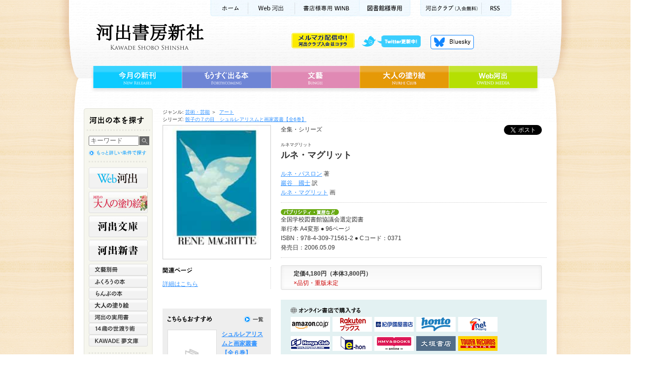

--- FILE ---
content_type: text/html;charset=utf-8
request_url: https://www.kawade.co.jp/np/isbn/9784309715612/
body_size: 34474
content:
<!DOCTYPE html PUBLIC "-//W3C//DTD XHTML 1.0 Transitional//EN" "http://www.w3.org/TR/xhtml1/DTD/xhtml1-transitional.dtd">
<html xmlns="http://www.w3.org/1999/xhtml" xml:lang="ja" lang="ja">
<head>
<!-- Google Tag Manager 最適化広告用 -->
<script>(function(w,d,s,l,i){w[l]=w[l]||[];w[l].push({'gtm.start':
new Date().getTime(),event:'gtm.js'});var f=d.getElementsByTagName(s)[0],
j=d.createElement(s),dl=l!='dataLayer'?'&l='+l:'';j.async=true;j.src=
'https://www.googletagmanager.com/gtm.js?id='+i+dl;f.parentNode.insertBefore(j,f);
})(window,document,'script','dataLayer','GTM-NQGW8KQ');</script>
<!-- End Google Tag Manager -->

<meta http-equiv="Content-Type" content="text/html; charset=utf-8" />
<link rel="canonical" href="https://www.kawade.co.jp/np/isbn/9784309715612/" />
<title>ルネ・マグリット :ルネ・パスロン,巖谷　國士,ルネ・マグリット｜河出書房新社</title>
<meta name="keywords" content="ルネ・マグリット,骰子の7の目 シュルレアリスムと画家叢書【全6巻】,ルネ・パスロン,巖谷國士,全国学校図書館協議会選定図書" />
<meta name="description" content="ルネ・マグリット 変哲のない空間に突如驚異の世界を出現させる山高帽の魔術師。リアルな現実と現実から切離されたイメージ。ダリと人気を二分し、デザインの分野にも大きな影響を与えた現代幻想絵画の巨匠。" />
<meta http-equiv="Content-Style-Type" content="text/css" />
<meta http-equiv="Content-Script-Type" content="text/javascript" />

<!-- facebook -->
<meta property="og:title" content="ルネ・マグリット :ルネ・パスロン,巖谷　國士,ルネ・マグリット｜河出書房新社" />
<meta property="og:type" content="book" />
<meta property="og:url"   content="https://www.kawade.co.jp/np/isbn/9784309715612/" />
<meta property="og:image" content="https://www.kawade.co.jp/img/cover_l/9784309715612.jpg" />
<meta property="og:site_name" content="河出書房新社" />
<meta property="fb:admins"    content="100003216975445" />
<meta property="og:description" content="ルネ・マグリット 変哲のない空間に突如驚異の世界を出現させる山高帽の魔術師。リアルな現実と現実から切離されたイメージ。ダリと人気を二分し、デザインの分野にも大きな影響を与えた現代幻想絵画の巨匠。" />

<!-- twitter -->
<meta name="twitter:card" content="summary_large_image">
<meta name="twitter:site" content="@Kawade_shobo">
<meta name="twitter:creator" content="@Kawade_shobo">
<meta name="twitter:title" content="ルネ・マグリット :ルネ・パスロン,巖谷　國士,ルネ・マグリット｜河出書房新社">
<meta name="twitter:description" content="ルネ・マグリット 変哲のない空間に突如驚異の世界を出現させる山高帽の魔術師。リアルな現実と現実から切離されたイメージ。ダリと人気を二分し、デザインの分野にも大きな影響を与えた現代幻想絵画の巨匠。">
<meta name="twitter:image:src" content="https://www.kawade.co.jp/img/cover_l/9784309715612.jpg">
<meta name="twitter:url" content="https://www.kawade.co.jp/np/isbn/9784309715612/">

<link rel="stylesheet" href="/cmn/import.css" type="text/css" />
<link rel="stylesheet" type="text/css" media="all" href="/cmn/font-st.css" />
<script type="text/javascript" src="/cmn/js/jquery.js"></script>
<script type="text/javascript" src="/cmn/js/scroll.js"></script>
<script type="text/javascript" src="/cmn/js/rollover.js"></script>
<script type="text/javascript" src="/cmn/js/swfobject.js"></script>
<script type="text/javascript" src="/cmn/js/switch_tab.js"></script>
<script type="text/javascript" src="/cmn/fancybox/jquery.mousewheel-3.0.4.pack.js"></script>
<script type="text/javascript" src="/cmn/fancybox/jquery.fancybox-1.3.4.pack.js"></script>
<link rel="stylesheet" type="text/css" href="/cmn/fancybox/jquery.fancybox-1.3.4.css" media="screen" />
<script type="text/javascript">
		$(document).ready(function() {
		
			$("a[rel=example_group]").fancybox({
				'transitionIn'		: 'none',
				'transitionOut'		: 'none',
				'titlePosition' 	: 'over',
				'titleFormat'		: function(title, currentArray, currentIndex, currentOpts) {
					return '<span id="fancybox-title-over">Image ' + (currentIndex + 1) + ' / ' + currentArray.length + (title.length ? ' &nbsp; ' + title : '') + '</span>';
				}
			});

		});
		
function addBasket(s){
 $('#frmBasket :input[name=goods_id]').val(s);
 $('#frmBasket')[0].submit();
}
function doAccCnt(){
 $.ajax({
  url: '/np/ajax_accesscnt.html',
  data: {goods_id: 11017},
  type: "GET"
 });
}
$(window).load(doAccCnt);

function doAffCnt(_point){
 $.ajax({
  url: '/np/ajax_accesscnt.html',
  data: {goods_id: 11017,point: _point},
  type: "GET"
 });
}

</script>

<style type="text/css">
.errmsg{
 color:red;
 font-weight:bold;
}
</style>

</head>

<body id="authorlist">

<!-- Google Tag Manager (noscript) 最適化広告用 -->
<noscript><iframe src="
https://www.googletagmanager.com/ns.html?id=GTM-NQGW8KQ"
height="0" width="0"
style="display:none;visibility:hidden"></iframe></noscript>
<!-- End Google Tag Manager (noscript) -->

<div id="fb-root"></div>
<script>(function(d, s, id) {
  var js, fjs = d.getElementsByTagName(s)[0];
  if (d.getElementById(id)) return;
  js = d.createElement(s); js.id = id;
  js.src = 'https://connect.facebook.net/ja_JP/sdk.js#xfbml=1&version=v2.11';
  fjs.parentNode.insertBefore(js, fjs);
}(document, 'script', 'facebook-jssdk'));</script>
<a name="pagetop" id="pagetop"></a>

<!-- コンテナ -->
<div id="container">

<!-- ヘッダー背景 -->
<div id="wrapperHead">

<!-- ヘッダー -->
<div id="header" class="clearfix">







<!-- Google tag (gtag.js) -->
<script async src="https://www.googletagmanager.com/gtag/js?id=G-78HVTLHMNX"></script>
<script>
  window.dataLayer = window.dataLayer || [];
  function gtag(){dataLayer.push(arguments);}
  gtag('js', new Date());

  gtag('config', 'G-78HVTLHMNX');
</script>

<script type="text/javascript" src="/cmn/js/dropdown.js" ></script>

<p id="kwkr_bnr"><a href="https://www.kawade.co.jp/kawakura/"><img src="/cmn/img/kawakura_bnr_off.gif" width="128" height="31" alt="メルマガ配信中 河出クラブ入会はコチラ" /></a></p>

<!-- サブメニュー -->
<ul class="subMenu">
<li class="sm01"><a href="https://www.kawade.co.jp/">ホーム</a></li>
<li class="sm02"><a href="https://web.kawade.co.jp/" target="_blank">Web河出</a></li>
<!--li class="sm02"><a href="https://www.kawade.co.jp/mobile/index.html" target="_blank">携帯サイト</a></li-->
<!--li class="sm03"><a href="https://www.kawade.co.jp/english.html">ENGLISH</a></li-->
<li class="sm04"><a href="https://www.kawade.co.jp/np/winb/" target="_blank">書店様用WINB</a></li>
<li class="sm07"><a href="https://www.kawade.co.jp/libraryspecial/" target="_blank">図書館様専用</a></li>
<li class="sm05"><a href="https://www.kawade.co.jp/kawakura/">河出クラブ(入会無料)</a></li>
<li class="sm06"><a href="https://www.kawade.co.jp/np/rss/index.rdf">RSS</a></li>
</ul>
<!-- //サブメニュー -->

<!-- ロゴ -->
<p class="logo"><a href="https://www.kawade.co.jp/">河出書房新社</a></p>
<!-- //ロゴ -->

<!-- ヘッダーメニュー -->
<ul class="headerMenu">
<li class="hm01"><a class="nm">twitter更新中</a>
<ul id="pulldown">
<li><a href="https://twitter.com/Kawade_shobo" target="_blank">河出書房新社<!--(@Kawade_shobo)--></a></li>
<li><a href="https://twitter.com/kawade_bunko" target="_blank">河出文庫<!--(@kawade_bunko)--></a></li>
<li><a href="https://twitter.com/kawade_jitsuyou" target="_blank">河出の実用書<!--(@kawade_honyaku)--></a></li>
<li><a href="https://twitter.com/kawade_honyaku" target="_blank">翻訳書<!--(@kawade_honyaku)--></a></li>
<li><a href="https://twitter.com/Kawade_bungei" target="_blank">文藝<!--(@Kawade_bungei)--></a></li>
<li><a href="https://twitter.com/Kawade_books" target="_blank">河出新書・人文書<!--(@Kawade_books)--></a></li>
<li><a href="https://twitter.com/kawade_spin" target="_blank">雑誌 スピン／spin</a></li>
</ul>
</li>
<li class="hm04"><a href="https://bsky.app/profile/kawade.co.jp" target="_blank">Bluesky更新中！</a></li>
<!--<li class="hm02"><a href="https://www.kawade.co.jp/np/cart.html">買い物かご</a></li>
<li class="hm03"><a href="https://www.kawade.co.jp/guide.html">購入ガイド</a></li>-->
</ul>
<!-- //ヘッダーメニュー -->

<!-- グローバルメニュー -->
<ul class="globalMenu">
<li class="gm01"><a href="https://www.kawade.co.jp/np/newbooks.html">今月の新刊</a></li>
<li class="gm02"><a href="https://www.kawade.co.jp/np/comingbooks.html">もうすぐ出る本</a></li>
<li class="gm03"><a href="https://www.kawade.co.jp/np/bungei.html">文藝</a></li>
<li class="gm04"><a href="https://www.otonano-nurie.com/" target="_blank">大人の塗り絵</a></li>
<li class="gm05"><a href="https://web.kawade.co.jp/" target="_blank">Web河出</a></li>
</ul>
<!-- //グローバルメニュー -->
</div>
<!-- //ヘッダー -->

<!-- メイン -->
<div id="main" class="clearfix">

<!-- メインコンテンツ -->
<div class="mainContents clearfix">


<form method="post" name="frmBasket" id="frmBasket" action="/np/cart.html" style="margin:0">
<input type="hidden" name="btnRegist" value="true"/>
<input type="hidden" name="goods_id" value=""/>
</form>



<!--Topic Path-->
<div id="topicPath" class="textS">
<dl>

<dt>ジャンル:&nbsp;</dt>

<dd class="genre"><ol>
<li><a href="/np/search_result.html?lgen_id=8">芸術・芸能</a>&nbsp;＞&nbsp;</li>

<li><a href="/np/search_result.html?mgen_id=35">アート</a></li>

</ol></dd>


<br />

<dt>シリーズ:&nbsp;</dt>
<dd class="genre"><ol>
<li><a href="/np/search_result.html?ser_id=71560">骰子の７の目　シュルレアリスムと画家叢書【全6巻】</a></li>
</ol></dd>


</dl>
</div>
<!--//Topic Path-->


<!--detail-->
<div id="detail">



<!--databox_right-->
<div id="databox_right">


						<!-- ソーシャルボタン  -->
						
							<div class="social_btn"> 
							

							
                
              <div class="fb-share">
                <div class="fb-share-button" data-href="https://www.kawade.co.jp/np/isbn/9784309715612/" data-layout="button_count" data-size="small"><a target="_blank" href="https://www.facebook.com/sharer/sharer.php?u=http%3A%2F%2Fwww.kawade.co.jp%2Fnp%2Fisbn%2F【ISBNコード】%2F&amp;src=sdkpreparse" class="fb-xfbml-parse-ignore">シェア</a></div>
              </div>
                
              <div class="fb-like facebook" data-href="https://www.kawade.co.jp/np/isbn/9784309715612/" data-layout="button_count" data-action="like" data-size="small" data-show-faces="false" data-share="false"></div>
                
              <!--<div class="twitter"><a href="https://twitter.com/intent/tweet" class="twitter-share-button" data-count="horizontal" data-lang="ja">ツイート</a></div>-->
							<div class="twitter"><a href="https://twitter.com/share?ref_src=twsrc%5Etfw" class="twitter-share-button" data-show-count="false">Tweet</a><script async src="https://platform.twitter.com/widgets.js" charset="utf-8"></script></div>
						
							
							</div>
						<!-- //ソーシャルボタン  -->


<div class="bookdata textM">
<!--書籍情報01-->
<p>全集・シリーズ </p>

<p class="textS mg">ルネマグリット</p>
<p></p>
<h2>ルネ・マグリット</h2>
<p></p>


<p class="mg"><a href="/np/search_result.html?writer_id=10515">ルネ・パスロン</a> 著</p>



<p><a href="/np/search_result.html?writer_id=00070">巖谷　國士</a> 訳</p>


<p><a href="/np/search_result.html?writer_id=10514">ルネ・マグリット</a> 画</p>


</div>
<!-- test2020.7.31 -->
<style>
  .bookType{display: flex;position: relative;margin-bottom: 16px;font-size: 13px;}
  .bookType li span{display: block;}
  .bookType li{border: 1px solid #999;margin-right: 10px;padding: 3px 6px;min-width: 160px;border-radius:4px ;}
  .bookType li a{
    position: absolute;
    top:0;
    left: 0;
    right: 0;
    bottom:0;
  }
  .bookType li a[href^=""]{
    font-weight: bold;
  }

</style>
<!--<ul class="bookType">
  <li>
    単行本
    <span>定価1,540円（本体1,400円）</span>
    <a href=""></a>
  </li>
  <li>文庫本
    <span>定価583円（本体530円）</span>
    <a href=""></a>
  </li>-->
  <!-- <li>電子書籍
    <a href="#onlinestore"></a>
  </li> -->
</ul>
<script>
  $(function(){
    $('a[href^="#"]').click(function(){
    let speed = 500;
    let href= $(this).attr("href");
    let target = $(href == "#" || href == "" ? 'html' : href);
    let position = target.offset().top;
    $("html, body").animate({scrollTop:position}, speed, "swing");
    return false;
    });
  });
</script>
<!-- //test2020.7.31 -->

<div class="bookdata textM">
<!--書籍情報02-->
<dl>


<dt class="prize">受賞</dt>
<dd>


全国学校図書館協議会選定図書

</dd>

<!---->
</dl>

<p>単行本 A4変形 ● 96ページ<br />
ISBN：978-4-309-71561-2 ● Cコード：0371<br />
発売日：2006.05.09</p>



</div>

<!--書籍情報03-->
<div id="pricebox">
<div id="pricedata">
<p class="price">定価4,180円（本体3,800円）</p>

<!--<p class="price">定価4,180円（本体3,800円）</p>-->
<p class="zaiko">×品切・重版未定</p></div>

<!--<p class="shopping">
<a href="/np/cart.html" onclick="addBasket(11017);return false;"><img src="/cmn/img/btn_shopping_off.gif" width="220" height="60" alt="買物かごへ入れる" /></a>
</p>-->

<!---->

</div>

<div id="store">
<!--onlineStore-->
<div id="onlinestore" class="clearfix">
<h4 class="store">オンライン書店で購入</h4>


<p><a class="amazon" href="http://www.amazon.co.jp/gp/product/4309715613?ie=UTF8&tag=kawadeshobo-22&linkCode=as2&camp=247&creative=7399&creativeASIN=4309715613" target="_blank" onclick="doAffCnt(81);">amazonアマゾンで購入</a></p>
<p><a class="rakuten" href="http://search.books.rakuten.co.jp/bksearch/nm?sitem=ISBN%3A9784309715612&scid=af_ich_link_urltxt_pc" target="_blank" onclick="doAffCnt(82);">楽天ブックスで購入</a></p>
<p><a class="kinokuniya" href="http://bookweb.kinokuniya.co.jp/guest/cgi-bin/wshosea.cgi?W-ISBN=9784309715612" target="_blank" onclick="doAffCnt(83);">紀伊國屋書店KinokuniyaBookWebで購入</a></p>
<p><a class="honto" href="http://honto.jp/netstore/search_109784309715612.html?srchf=1" target="_blank" onclick="doAffCnt(85);">hontoで購入</a></p>
<p><a class="sevennet" href="https://7net.omni7.jp/detail_isbn/9784309715612" target="_blank" onclick="doAffCnt(84);">セブンネットショッピングで購入</a></p>
<p><a class="honyaclub" href="http://www.honyaclub.com/shop/goods/search.aspx?cat_p=&search=%8C%9F%8D%F5&keyw=9784309715612" target="_blank" onclick="doAffCnt(87);">HonyaClubで購入</a></p>
<p><a class="e-hon" href="http://www.e-hon.ne.jp/bec/SA/Detail?refISBN=9784309715612" target="_blank" onclick="doAffCnt(86);">e-honで購入</a></p>
<p><a class="hmv" href="https://www.hmv.co.jp/search/searchresults.asp?isbn=9784309715612" target="_blank" onclick="doAffCnt(89);">HMV&BOOKSで購入</a></p>
<p><a class="ogaki" href="https://www.books-ogaki.co.jp/kensaku" target="_blank" onclick="doAffCnt(90);">大垣書店</a></p>
<p><a class="tower-records" href="https://tower.jp/search/advanced/item/search?labelName=%e6%b2%b3%e5%87%ba%e6%9b%b8%e6%88%bf%e6%96%b0%e7%a4%be&detailSearchType=item&displayAllTab=off" target="_blank" onclick="doAffCnt(91);">タワーレコード</a></p>





  
<!--デジタルコンテンツ-->
<!-- <div id="digitalContent">
  <h4>デジタルコンテンツを購入する</h4>
  <div class="btn_digitalCnt">
    <a href="https://bpub.jp/●●●" target="_blank"><img src="/cmn/img/bnr_beyondPublishing.png" width="150" alt="デジタルコンテンツを購入する"/></a>
  </div>
</div> -->
<!--//デジタルコンテンツ-->


<!--stock-->
<h4 class="stock">店頭の在庫を確認する</h4>
<ul>
<!--<li><a href="http://www.junkudo.co.jp/detail.jsp?ISBN=9784309715612" target="_blank">丸善＆ジュンク堂書店</a></li>-->
<!--<li><a href="https://www.asahiya.com/book/9784309715612" target="_blank">旭屋書店</a></li>-->
<!--li><a href="http://zaiko.maruzen.co.jp/tenpo_stock/search.asp?s_type=d&d_cate=w&d_isbn=9784309715612" target="_blank">丸善</a></li-->
<li><a href="https://www.books-sanseido.jp/booksearch/BookStockList.action?shopCode=&areaCode=&shoshiKubun=1&isbn=4309715613&ehonstockstate=" target="_blank">三省堂書店・岩波ブックセンター</a></li>
<li><a href="http://www.kinokuniya.co.jp/disp/CKnSfStockSearchStoreEncrypt_001.jsp?CAT=01&GOODS_STK_NO=9784309715612" target="_blank">紀伊國屋書店</a></li>
<li><a href="http://www.tokyo-shoten.or.jp/kumiaimap_utf8.htm?bkey=9784309715612" target="_blank">東京都書店案内</a></li>
<li><a href="https://search.yurindo.bscentral.jp/item?ic=9784309715612" target="_blank">有隣堂</a></li>
<li><a href="https://www.search.kumabook.com/kumazawa/html/products/list?isbncd=9784309715612" target="_blank">くまざわ書店</a></li>
<li><a href="https://www.maruzenjunkudo.co.jp/products/9784309715612" target="_blank">丸善ジュンク堂書店</a></li>
</ul>
<!--//stock-->

</div>
<!--//onlineStore-->




</div>

<!--tab-->
<div class="tab">

<ul class="tabTittle clearfix">
<li class="tt01"><a href="#bookcnt" class="selected">この本の内容</a></li>

</ul>

<ul class="panel clearfix">
<li id="bookcnt" class="clearfix">
<!--この本の内容-->
<p>変哲のない空間に突如驚異の世界を出現させる山高帽の魔術師。リアルな現実と現実から切離されたイメージ。ダリと人気を二分し、デザインの分野にも大きな影響を与えた現代幻想絵画の巨匠。</p>
<p></p>







<!--//この本の内容-->
</li>

<li id="mokuji" class="clearfix">
<!--目次・収録作品-->

<!--//目次・収録作品-->
</li>
</ul>

</div>
<!--//tab-->



<div class="bookcnt">
<h3 class="author">著者</h3>


<h4><a href="/np/search_result.html?writer_id=10515">ルネ・パスロン (パスロン,ルネ)</a></h4>
<p>1920年仏領カサブランカに生まれる。ソルボンヌ大学の美術課程卒業後、1943年イヴ・ヴォヌンファの推薦で哲学修士に、アペルらと「革命的シュルレアリスム」を標榜、アトラン、ハートングらと交流。一方自らも画家として活躍、ベルメールと関係のあるノラ・ミトラミらに認められる。オブジェ作家、詩人として活躍している。フォンテーヌブロー郊外の農家をアトリエとしている。マグリット、ダリ、マッソン、クリムトなどなど、シュルレアリスム関係の著書多数。</p>

<h4><a href="/np/search_result.html?writer_id=00070">巖谷　國士 (イワヤ クニオ)</a></h4>
<p>1942年東京生まれ。東大大学院修了。仏文学者、批評家、エッセイスト。明治学院大学名誉教授。著者に『シュルレアリスムと芸術』他、『澁澤龍彦の時空』など、訳書にブルトン、ドーマル、エルンストなど多数</p>

<h4><a href="/np/search_result.html?writer_id=10514">ルネ・マグリット (マグリット,ルネ)</a></h4>
<p></p>


</div>


<div class="bookcnt">



<h3 class="report">この本の感想をお寄せください</h3>
<p>本書をお読みになったご意見・ご感想などをお気軽にお寄せください。<br />
投稿された内容は、弊社ホームページや新聞・雑誌広告などに掲載させていただくことがございます。<br />
※は必須項目です。恐縮ですが、必ずご記入をお願いいたします。<br />
※こちらにお送り頂いたご質問やご要望などに関しましては、お返事することができません。<br />
あしからず、ご了承ください。お問い合わせは、<a href="http://www.kawade.co.jp/faq.html">こちら</a>へ</p>


<!--<h3 class="report">この本の感想をお寄せください</h3>
<p>本書をお読みになったご意見・ご感想などをお気軽にお寄せください。<br />
投稿された内容は、弊社ホームページや新聞・雑誌広告などに掲載させていただくことがございます。<br />
※は必須項目です。恐縮ですが、必ずご記入をお願いいたします。</p>-->
</div>

<!--この本の感想投稿フォーム-->
<div id="reportbox" class="clearfix">
<form method="post" action="/np/isbn/9784309715612/#reportbox">
<input type="hidden" name="btnConfirm" value="true"/>


<fieldset>
<div id="step01" class="clearfix">
<div class="left">
<label for="name">お名前 (ハンドルネーム）※</label><br />
<input type="text" name="val(handle_name)" size="40" value="" class="txt01">

<label for="mail">メールアドレス（公開されません）</label><br />
<input type="text" name="val(mail)" size="40" value="" class="txt01"><br />

<label for="age">年齢</label>
<input type="text" name="val(age)" size="3" value="" class="txt02">&nbsp;歳<br />

<label for="sex">性別※</label>
<label><input type="radio" name="val(sex)" value="0" class="linenone">
男性</label>
<label><input type="radio" name="val(sex)" value="1" class="linenone">
女性</label>
<label><input type="radio" name="val(sex)" value="2" class="linenone">
その他</label>
<br />

<label for="pref">在住都道府県</label>
            <select name="val(pref)" size="1"><option value="">--------</option>
              <option value="1">北海道</option>
<option value="2">青森県</option>
<option value="3">岩手県</option>
<option value="4">宮城県</option>
<option value="5">秋田県</option>
<option value="6">山形県</option>
<option value="7">福島県</option>
<option value="8">茨城県</option>
<option value="9">栃木県</option>
<option value="10">群馬県</option>
<option value="11">埼玉県</option>
<option value="12">千葉県</option>
<option value="13">東京都</option>
<option value="14">神奈川県</option>
<option value="15">新潟県</option>
<option value="16">富山県</option>
<option value="17">石川県</option>
<option value="18">福井県</option>
<option value="19">山梨県</option>
<option value="20">長野県</option>
<option value="21">岐阜県</option>
<option value="22">静岡県</option>
<option value="23">愛知県</option>
<option value="24">三重県</option>
<option value="25">滋賀県</option>
<option value="26">京都府</option>
<option value="27">大阪府</option>
<option value="28">兵庫県</option>
<option value="29">奈良県</option>
<option value="30">和歌山県</option>
<option value="31">鳥取県</option>
<option value="32">島根県</option>
<option value="33">岡山県</option>
<option value="34">広島県</option>
<option value="35">山口県</option>
<option value="36">徳島県</option>
<option value="37">香川県</option>
<option value="38">愛媛県</option>
<option value="39">高知県</option>
<option value="40">福岡県</option>
<option value="41">佐賀県</option>
<option value="42">長崎県</option>
<option value="43">熊本県</option>
<option value="44">大分県</option>
<option value="45">宮崎県</option>
<option value="46">鹿児島県</option>
<option value="47">沖縄県</option></select>  
</div>

<div class="right">
<label for="note">本文※</label><br />
<textarea name="val(voice)" class="txt03"></textarea>
</div>
</div>

<div id="step02">
<div class="open">
<input type="radio" name="val(publish)" value="1" checked="checked" class="linenone">
<label for="open1">公開可</label>
<input type="radio" name="val(publish)" value="0" class="linenone">
<label for="open2">公開不可</label>
</div>
<input name="" src="/cmn/img/btn_bookreport_off.jpg" 
onmouseover="this.src='/cmn/img/btn_bookreport_on.jpg'" onmouseout="this.src='/cmn/img/btn_bookreport_off.jpg'" type="image" class="send" />
</div>

</fieldset>

</form>
</div>
<!--//この本の感想投稿フォーム-->

</div>
<!--//databox_right-->

<!--databox_left-->
<div id="databox_left">

<p class="bookcover">

<img src="/img/cover_l/9784309715612.jpg" width="218" alt="ルネ・マグリット" title="ルネ・マグリット" /></p>

<!--bookinfo-->
<div id="bookinfo">

<!--litebox-->
<div id="litebox">







</div>
<!--//litebox-->





<h3 class="relpage">関連ページ</h3>




<p><a href="http://www.kawade.co.jp/special/project120/saino7.html">詳細はこちら</a></p>








</div>
<!--//bookinfo-->


<!--relatedbook-->
<div id="relatedbook">
<h3 class="relbook">関連本</h3>
<p class="listall">

<a href="/np/search_result.html?ser_id=71560"><img src="/cmn/img/d_title_relbookall_off.gif" width="40" height="14" alt="関連本一覧" /></a>

</p>



<div class="rellist layout">
<p><a href="/np/isbn/9784309715605/"><img src="/img/cover_s/00000.jpg" width="98" alt="シュルレアリスムと画家叢書【全６巻】" /></a></p>
<div class="reldata">

<span style="font-weight:bold;"><a href="/np/isbn/9784309715605/">シュルレアリスムと画家叢書【全６巻】</a></span>
<p class="textS"><a href="/np/search_result.html?writer_id=03348">瀧口　修造</a> 監修</p>
</div>
</div>

<div class="rellist">
<p><a href="/np/isbn/9784309279046/"><img src="/img/cover_s/9784309279046.jpg" width="98" alt="魔術的芸術" /></a></p>
<div class="reldata">

<span style="font-weight:bold;"><a href="/np/isbn/9784309279046/">魔術的芸術</a></span>
<p class="textS"><a href="/np/search_result.html?writer_id=01688">アンドレ・ブルトン</a> 著&nbsp;<a href="/np/search_result.html?writer_id=00070">巖谷　國士</a> 監修&nbsp;<a href="/np/search_result.html?writer_id=01487">谷川　渥</a> 訳</p>
</div>
</div>

<div class="rellist">
<p><a href="/np/isbn/9784309907499/"><img src="/img/cover_s/9784309907499.jpg" width="98" alt="ピエール・モリニエ画集" /></a></p>
<div class="reldata">

<span style="font-weight:bold;"><a href="/np/isbn/9784309907499/">ピエール・モリニエ画集</a></span>
<p class="textS"><a href="/np/search_result.html?writer_id=00070">巖谷　國士</a> 文</p>
</div>
</div>

<div class="rellist">
<p><a href="/np/isbn/9784309907284/"><img src="/img/cover_s/9784309907284.jpg" width="98" alt="Ｏ嬢の物語　ＩＩ" /></a></p>
<div class="reldata">

<span style="font-weight:bold;"><a href="/np/isbn/9784309907284/">Ｏ嬢の物語　ＩＩ</a></span>
<p class="textS"><a href="/np/search_result.html?writer_id=01896">ポーリーヌ・レアージュ</a> 原作&nbsp;<a href="/np/search_result.html?writer_id=10797">グィド・クレパクス</a> 画&nbsp;<a href="/np/search_result.html?writer_id=00070">巖谷　國士</a> 監訳</p>
</div>
</div>


</div>
<!--//relatedbook-->




</div>
<!--//databox_left-->



</div>
<!-- //detail -->


</div>
<!-- //メインコンテンツ -->

<!-- メインナビ -->
<div class="mainNavi">







<script type="text/javascript">
var doneInit = false;
function chkLnavi(){
 if(doneInit==false){
 	$('#form1 :input[name=keyword]').val("");
 	doneInit = true;
 	$('#form1 :input[name=keyword]').css("color","black");
 }
}
</script>

<p class="naviTitle">河出の本を探す</p>

<!-- ナビボックス -->
<div class="naviBox">
<!-- ナビボックス内部 -->
<div class="naviBoxBody">

<!-- 書籍検索 -->
<div class="booksrch">

<form name="form1" id="form1" method="post" action="https://www.kawade.co.jp/np/search_r.html" class="booksrchForm" onsubmit="chkLnavi();">
<p class="searchfield">
<input name="keyword" id="keyword" type="text" value="キーワード" onfocus="chkLnavi();"/>
</p>
<p class="searchbtn">
<input type="image" value="送信" src="/cmn/img/l_search_btn_off.jpg" alt="検索" />
</p>
</form>
<p class="morelink"><a href="https://www.kawade.co.jp/np/search.html"><img src="/cmn/img/l_searchmore_off.jpg" alt="詳細検索" width="120" height="15" /></a></p>

</div>
<!-- //書籍検索 -->

<!-- ジャンル一覧 -->
<ul class="genreMenu01">
<li class="lm_webkawade"><a href="https://web.kawade.co.jp/" target="_blank">Web河出</a></li>
<li class="lm_otonano"><a href="https://www.otonano-nurie.com/" target="_blank">河出の大人の塗り絵</a></li>
<li class="lm_kawade"><a href="https://www.kawade.co.jp/np/bunko.html">河出文庫</a></li>
<li class="lm_sinsho"><a href="https://www.kawade.co.jp/np/sinsho.html">河出新書</a></li>
</ul>

<ul class="genreMenu02">
<li class="lm12"><a href="https://www.kawade.co.jp/np/geijyutu.html">文藝別冊</a></li>
<li class="lm04"><a href="https://www.kawade.co.jp/np/owl.html">ふくろうの本</a></li>
<li class="lm05"><a href="https://www.kawade.co.jp/np/lamp.html">らんぷの本</a></li>
<li class="lm_otona"><a href="https://www.kawade.co.jp/np/nurie.html" target="_blank">大人の塗り絵</a></li>
<li class="lm03"><a href="https://www.kawade.co.jp/np/jituyou.html">河出の実用書</a></li>

<li class="lm08"><a href="https://www.kawade.co.jp/np/yowatari.html">14歳の世渡り術</a></li>

<li class="lm07"><a href="https://www.kawade.co.jp/np/yume.html">KAWADE 夢文庫</a></li>







</ul>
<ul class="genreMenu03">
<li class="lm_bungo"><a href="https://www.kawade.co.jp/np/bungei.html">文藝</a></li>
</ul>

<ul class="genreList">
<li class="gl01"><a href="https://www.kawade.co.jp/np/serieslist.html"><img src="/cmn/img/l_series_off.jpg" alt="全シリーズ一覧" width="84" height="14" /></a></li>
<li class="gl02"><a href="https://www.kawade.co.jp/np/genrelist.html"><img src="/cmn/img/l_genre_off.jpg" alt="全ジャンル一覧" width="84" height="14" /></a></li>
<li class="gl03"><a href="https://www.kawade.co.jp/np/authorlist.html"><img src="/cmn/img/l_author_off.jpg" alt="著者一覧" width="60" height="14" /></a></li>
</ul>

<!-- //ジャンル一覧 -->

</div>
<!-- //ナビボックス内部 -->
</div>
<!-- //ナビボックス -->

<!-- バナー -->
<ul class="bannerBox">
<li class="l_review"><a href="https://www.kawade.co.jp/np/voice_list.html">本の感想をお寄せください</a></li>
<li class="l_WINB"><a href="https://www.kawade.co.jp/np/winb/" target="_blank">書店様専用WINB　WINBは書店様向けの注文受付・情報提供ページです</a></li>
<li class="l_ONLINE"><a href="https://store.shopping.yahoo.co.jp/kawade-onlineshop/" target="_blank">河出オンラインショップ</a></li>

<li class="l_ya"><a href="http://www.young-adult.net/" target="_blank">13歳からの読書 ヤングアダルト出版会</a></li>

</ul>
<!--<ul class="bannerchi">
<li class="l_chide"><a href="http://epub-tw.com/33751/" target="_blank"><img src="http://epub-tw.com/image/common/chichikakako_banner.jpg" width="135" alt="チチカカコ文庫目録詳細ページ"></a></li>
<li class="l_chitw"><a href="https://twitter.com/chichikakako5" target="_blank"><img src="http://epub-tw.com/image/common/chichikakako_twitter_banner.jpg" width="135" alt="chichikakako5のTwitter"></a></li>
</ul>-->
<!-- //バナー -->
</div>
<!-- メインナビ -->

</div>
<!-- //メイン -->

<!-- フッタ -->
<div id="footer">







<ul class="footSubMenu">
<li class="fs01"><a href="https://www.kawade.co.jp/">ホーム</a></li>
<li class="fs02"><a href="https://www.kawade.co.jp/corporate/">会社情報</a></li>
<li class="fs03"><a href="https://www.kawade.co.jp/saiyo/">採用情報</a></li>
<li class="fs04"><a href="https://www.kawade.co.jp/privacy.html">個人情報保護方針</a></li>

<li class="fs06"><a href="https://www.kawade.co.jp/faq.html">よくある質問</a></li>

<li class="fs08"><a href="https://www.kawade.co.jp/sitemap.html">サイトマップ</a></li>
<li class="pagetop"><a href="#pagetop">ページトップへ</a></li>
</ul>

<div class="footLink">
<ul class="footMenu clearfix">
<li class="fm01"><a href="https://www.kawade.co.jp/np/newbooks.html">今月の新刊</a></li>
<li class="fm02"><a href="https://www.kawade.co.jp/np/comingbooks.html">もうすぐ出る本</a></li>
<li class="fm03"><a href="https://www.kawade.co.jp/np/bungei.html">文藝</a></li>
<li class="fm04"><a href="https://www.otonano-nurie.com/" target="_blank">大人の塗り絵</a></li>
<li class="fm05"><a href="https://web.kawade.co.jp/" target="_blank">Web河出</a></li>
</ul>
<p class="copyright">Kawade Shobo Shinsha　Copyright &copy; 2026 Kawade Shobo Shinsha, Publishers. All rights reserved. </p>
<p class="abj">ABJマーク「11281000」</p>
<p class="abjinfo">「ABJマークは、この電子書店・電子書籍配信サービスが、著作権者からコンテンツ使用許諾を得た正規版配信サービスであることを示す登録商標（登録番号第6091713号）です。</p>
</div>

<script type="text/javascript">

  var _gaq = _gaq || [];
  _gaq.push(['_setAccount', 'UA-23547887-2']);
  _gaq.push(['_setDomainName', 'kawade.co.jp']);
  _gaq.push(['_trackPageview']);

  (function() {
    var ga = document.createElement('script'); ga.type = 'text/javascript'; ga.async = true;
    ga.src = ('https:' == document.location.protocol ? 'https://ssl' : 'http://www') + '.google-analytics.com/ga.js';
    var s = document.getElementsByTagName('script')[0]; s.parentNode.insertBefore(ga, s);
  })();

</script>
</div>
<!-- //フッタ -->

</div>
<!-- //ヘッダー背景 -->

</div>
<!-- //コンテナ -->


<script type="text/javascript" src="https://b.st-hatena.com/js/bookmark_button.js" charset="utf-8" async="async"></script>





</body>
</html>


--- FILE ---
content_type: text/css
request_url: https://www.kawade.co.jp/cmn/layout.css
body_size: 1981
content:
@charset "utf-8";

/*
===== CONTENTS =========================================

 // Site Outline //

	Site Name:  河出書房新社
	URL:  http://www.kawade.co.jp/


 // Font-size Adjustment //

	71% = 10px
	86% = 12px
	100% = 14px
	114% = 16px
	129% = 18px


 // CSS Index //

	1: Container
	2: Header
		:subMenu
		:headerMenu
		:globalMenu
	3: Main
		:Excluding TOP
	4: Footer
		:footMenu
		:footLink


=======================================================
*/


/*------------------------------
 // 1: Container
------------------------------ */

#container {
	width: 1040px;
	margin: 0 auto;
	background: url(img/main_bg.png) repeat-y 0 0;
}

#wrapperHead {
	background: url(img/h_bg.jpg) no-repeat 0 0;
}

#wrapperRec {
	background: url(img/rec_bg.jpg) no-repeat center 1030px;
}

#wrapperNew {

}

/* ------------------------------
 // 2: Header
------------------------------ */

#header {
	width: 940px;
	margin: 0 auto;
	margin-bottom: 20px;
	position:relative;
}

/* かわくらバナー
--------------------*/
p#kwkr_bnr{
	position:absolute;
	top:67px;left:422px;}

p#kwkr_bnr a img {
    border-style:none;
}
	

/* subMenu
--------------------*/

#header .subMenu {
	margin-left: 257px;
}

#header .subMenu li{
	float: left;
}

#header .subMenu li a{
	display: block;
	outline:none;
	height: 33px;
	text-indent: -9999px;
}

#header li.sm01 {
	width: 76px;
	background: url(img/h_sm01_off.jpg) no-repeat;
}

#header li.sm01 a:hover {
	width: 76px;
	background: url(img/h_sm01_on.jpg) no-repeat;
}

#header li.sm02 {
	width: 96px;
	background: url(img/h_sm02_off.jpg) no-repeat;
}

#header li.sm02 a:hover {
	width: 96px;
	background: url(img/h_sm02_on.jpg) no-repeat;
}

#header li.sm03 {
	width: 72px;
	background: url(img/h_sm03_off.jpg) no-repeat;
}

#header li.sm03 a:hover {
	width: 72px;
	background: url(img/h_sm03_on.jpg) no-repeat;
}

#header li.sm04 {
	width: 131px;
	background: url(img/h_sm04_off.jpg) no-repeat;
}

#header li.sm04 a:hover {
	width: 131px;
	background: url(img/h_sm04_on.jpg) no-repeat;
}

#header li.sm07 {
	width: 103px;
	background: url(img/h_sm07_off.jpg) no-repeat;
	margin-right: 20px;
}

#header li.sm07 a:hover {
	width: 103px;
	background: url(img/h_sm07_on.jpg) no-repeat;
	margin-right: 20px;
}

#header li.sm05 {
	width: 125px;
	background: url(img/h_sm05_off.jpg) no-repeat;
}

#header li.sm05 a:hover {
	width: 125px;
	background: url(img/h_sm05_on.jpg) no-repeat;
}

#header li.sm06 {
	width: 60px;
	background: url(img/h_sm06_off.jpg) no-repeat;
}

#header li.sm06 a:hover {
	width: 60px;
	background: url(img/h_sm06_on.jpg) no-repeat;
}

/* logo
--------------------*/

#header .logo a {
	clear: both;
	float: left;
	outline:none;
	margin-top: 7px;
	margin-left: 14px;
	display: block;
	width: 235px;
	height: 70px;
	background: url(img/h_logo.jpg) no-repeat;
	text-indent: -9999px;
}

/* headerMenu
--------------------*/

#header .headerMenu {
	float: right;
	margin-top: 36px;
	width: 376px;
}

#header .headerMenu li{
	float: left;
}

#header .headerMenu li a{
	display: block;
	outline:none;
	height: 32px;
	text-indent: -9999px;
}

#header .headerMenu li.hm01{
	width: 135px;
	background: url(img/h_twitter_off.jpg) no-repeat;
}

#header .headerMenu li.hm01 a:hover{
	width: 155px;
	background: url(img/h_twitter_on.jpg) no-repeat;
}

/* 2012/6/4 追加 */
/* 子メニュー */
#header .headerMenu li.hm01 ul {
	position: absolute;
	visibility: hidden;
	width: 155px;
	z-index: 100;
}

#header .headerMenu li.hm01 ul a{
	width: 155px;
	height: 15px;
	padding: 0px 5px 6px 0px;
	background: url(img/twitter_bg.jpg) no-repeat;
/*	color: #3399cc;*/
	color: #FFFFFF;
	font-size: 85%;
/*	font-weight: bold;*/
}

/* li:hoverで表示 */
#header .headerMenu li.hm01:hover ul{
	visibility: visible;
}

#header .headerMenu li.hm01:hover ul a{
	background: url(img/twitter_bg.jpg) no-repeat;
	text-indent: 10px;
}

#header .headerMenu li.hm01 ul li:hover a:hover{
	background: url(img/twitter_bg.jpg) no-repeat;
}

/* 2012/6/4 追加 */

#header .headerMenu li.hm02{
	width: 123px;
	background: url(img/h_cart_off.jpg) no-repeat;
}

#header .headerMenu li.hm02 a:hover{
	width: 123px;
	background: url(img/h_cart_on.jpg) no-repeat;
}

#header .headerMenu li.hm03{
	width: 98px;
	background: url(img/h_guide_off.jpg) no-repeat;
}

#header .headerMenu li.hm03 a:hover{
	width: 98px;
	background: url(img/h_guide_on.jpg) no-repeat;
}
#header .headerMenu li.hm04{
	width: 98px;
	background: url(img/bluesky.png) no-repeat;
}

#header .headerMenu li.hm04 a:hover{
	opacity: 0.7;
}

/* globalMenu
--------------------*/
#header .globalMenu {
	margin-left: 14px;
	height: 60px;
	clear: both;
}

#header .globalMenu li {
	margin-top: 17px;
	float: left;
}

#header .globalMenu li a{
	display: block;
	outline:none;
	height: 60px;
	text-indent: -9999px;
}

#header .globalMenu li.gm01 {
	width: 185px;
	background: url(img/h_mm01_off.jpg) no-repeat;
}

#header .globalMenu li.gm01 a:hover {
	width: 185px;
	background: url(img/h_mm01_on.jpg) no-repeat;
}

#header .globalMenu li.gm02 {
	width: 181px;
	background: url(img/h_mm02_off.jpg) no-repeat;
}

#header .globalMenu li.gm02 a:hover {
	width: 181px;
	background: url(img/h_mm02_on.jpg) no-repeat;
}

#header .globalMenu li.gm03 {
	width: 180px;
	background: url(img/h_mm03_off.jpg) no-repeat;
}

#header .globalMenu li.gm03 a:hover {
	width: 180px;
	background: url(img/h_mm03_on.jpg) no-repeat;
}

#header .globalMenu li.gm03 {
	width: 180px;
	background: url(img/h_mm03_off.jpg) no-repeat;
}

#header .globalMenu li.gm03 a:hover {
	width: 180px;
	background: url(img/h_mm03_on.jpg) no-repeat;
}

#header .globalMenu li.gm04 {
	width: 181px;
	background: url(img/h_mm04_off.jpg) no-repeat;
}

#header .globalMenu li.gm04 a:hover {
	width: 181px;
	background: url(img/h_mm04_on.jpg) no-repeat;
}

#header .globalMenu li.gm05 {
	width: 185px;
	background: url(img/h_mm05_off.jpg) no-repeat;
}

#header .globalMenu li.gm05 a:hover {
	width: 185px;
	background: url(img/h_mm05_on.jpg) no-repeat;
}

/* ------------------------------
 // 3: Main
------------------------------ */
#main {
	width: 940px;
	margin: 33px auto 0 auto;
	clear: both;
}

/* Excluding TOP
--------------------*/

#main .mainNavi {
	width: 140px;
	float: left;
}

#main .mainContents {
	width: 780px;
	float: right;
}

/* ------------------------------
 // 4: Footer
------------------------------ */

#footer {
	clear: both;
	margin-top: 30px;
}

/* footSubMenu
--------------------*/
#footer .footSubMenu {
	width: 940px;
	height: 30px;
	margin: 0 auto;
}

#footer .footSubMenu li {
	float: left;
}

#footer .footSubMenu li a{
	display: block;
	outline:none;
	height: 30px;
	text-indent: -9999px;
}

#footer .footSubMenu li.fs01 {
	width: 72px;
	background: url(img/f_sm01_off.jpg) no-repeat center center;
}

#footer .footSubMenu li.fs01 a:hover {
	width: 72px;
	background: url(img/f_sm01_on.jpg) no-repeat center center;
}

#footer .footSubMenu li.fs02 {
	width: 84px;
	background: url(img/f_sm02_off.jpg) no-repeat center center;
}

#footer .footSubMenu li.fs02 a:hover {
	width: 84px;
	background: url(img/f_sm02_on.jpg) no-repeat center center;
}

#footer .footSubMenu li.fs03 {
	width: 84px;
	background: url(img/f_sm03_off.jpg) no-repeat center center;
}

#footer .footSubMenu li.fs03 a:hover {
	width: 84px;
	background: url(img/f_sm03_on.jpg) no-repeat center center;
}

#footer .footSubMenu li.fs04 {
	width: 132px;
	background: url(img/f_sm04_off.jpg) no-repeat center center;
}

#footer .footSubMenu li.fs04 a:hover {
	width: 132px;
	background: url(img/f_sm04_on.jpg) no-repeat center center;
}

#footer .footSubMenu li.fs05 {
	width: 84px;
	background: url(img/f_sm05_off.jpg) no-repeat center center;
}

#footer .footSubMenu li.fs05 a:hover {
	width: 84px;
	background: url(img/f_sm05_on.jpg) no-repeat center center;
}

#footer .footSubMenu li.fs06 {
	width: 108px;
	background: url(img/f_sm06_off.jpg) no-repeat center center;
}

#footer .footSubMenu li.fs06 a:hover {
	width: 108px;
	background: url(img/f_sm06_on.jpg) no-repeat center center;
}

#footer .footSubMenu li.fs07 {
	width: 108px;
	background: url(img/f_sm07_off.jpg) no-repeat center center;
}

#footer .footSubMenu li.fs07 a:hover {
	width: 108px;
	background: url(img/f_sm07_on.jpg) no-repeat center center;
}

#footer .footSubMenu li.fs08 {
	width: 110px;
	background: url(img/f_sm08_off.jpg) no-repeat center center;
}

#footer .footSubMenu li.fs08 a:hover {
	width: 110px;
	background: url(img/f_sm08_on.jpg) no-repeat center center;
}

#footer .footSubMenu li.pagetop {
/*	width: 157px;*/
	width: 350px;
	background: url(img/f_pagetop_off.jpg) no-repeat right center;
}

#footer .footSubMenu li.pagetop a {
	margin-left: 17px;
	outline:none;
}

#footer .footSubMenu li.pagetop a:hover {
/*	width: 140px;*/
	width: 333px;
	background: url(img/f_pagetop_on.jpg) no-repeat right center;
}

/* footLink
--------------------*/

#footer .footLink {
	background: url(img/f_bg.png) no-repeat left bottom;
	padding-top: 21px;
	height: 118px;
}

#footer .footMenu {
	width: 940px;
	margin: 0 auto;
	border-right: solid #CCC 1px;
}

#footer .footMenu li {
	border-left: solid #CCC 1px;
	float: left;
}

#footer .footMenu li a{
	display: block;
	outline:none;
	height: 30px;
	text-indent: -9999px;
}

#footer .footMenu li.fm01 {
	width: 187px;
	background: url(img/f_mm01_off.jpg) no-repeat center center;
}

#footer .footMenu li.fm01 a:hover {
	width: 187px;
	background: url(img/f_mm01_on.jpg) no-repeat center center;
}

#footer .footMenu li.fm02 {
	width: 187px;
	background: url(img/f_mm02_off.jpg) no-repeat center center;
}

#footer .footMenu li.fm02 a:hover {
	width: 187px;
	background: url(img/f_mm02_on.jpg) no-repeat center center;
}

#footer .footMenu li.fm03 {
	width: 187px;
	background: url(img/f_mm03_off.jpg) no-repeat center center;
}

#footer .footMenu li.fm03 a:hover {
	width: 187px;
	background: url(img/f_mm03_on.jpg) no-repeat center center;
}

#footer .footMenu li.fm04 {
	width: 187px;
	background: url(img/f_mm04_off.jpg) no-repeat center center;
}

#footer .footMenu li.fm04 a:hover {
	width: 187px;
	background: url(img/f_mm04_on.jpg) no-repeat center center;
}

#footer .footMenu li.fm05 {
	width: 187px;
	background: url(img/f_mm05_off.jpg) no-repeat center center;
}

#footer .footMenu li.fm05 a:hover {
	width: 187px;
	background: url(img/f_mm05_on.jpg) no-repeat center center;
}

#footer .copyright {
	clear: both;
	width: 940px;
	height: 69px;
	margin: 0 auto;
	background: url(img/f_copy.jpg) no-repeat left bottom;
	text-indent: -9999px;
}

#footer .abj {
	clear: both;
	width: 91px;
	height: 75px;
	margin-top: -50px;
        margin-left: 600px;
	background: url(img/abj_1128_1000.png) no-repeat left bottom;
	text-indent: -9999px;
}
#footer .abjinfo {
        margin-top: -65px;
        margin-left: 700px;
        font-size: 68%;
        color: #FFF;
        width: 252px;
}

--- FILE ---
content_type: text/css
request_url: https://www.kawade.co.jp/cmn/detail.css
body_size: 3100
content:
@charset "utf-8";

/*
===== CONTENTS =========================================

 // Site Outline //

	Site Name:  河出書房新社
	URL:  http://www.kawade.co.jp/


 // Font-size Adjustment //

	71% = 10px
	86% = 12px
	100% = 14px
	114% = 16px
	129% = 18px


 // CSS Index //
 
 detail.html
 series.html


=======================================================
*/




/*------------------------------
 // detail.html
    1: topicPath
------------------------------ */


	
#topicPath dl dt,
#topicPath dl dd.genre,#topicPath dl dd{
	float:left;}

#topicPath ol li{
	list-style:none outside;
	display:inline;}
#topicPath dl{overflow: hidden;margin-bottom: 4px;}
	

/*------------------------------
 // 2: base
------------------------------ */

#detail{width:780px;}

#detail #title{
	background: url(img/dot_gray.gif) top left repeat-x;
	border-bottom:1px dotted #CCC;
	padding:15px 0 12px 0;
	margin:10px 0;
clear: both}

#detail #title h1{
	color:#68aa11;
	font-size:114%;
	line-height:1.4;
	}

.layout{clear:both;}

.social_btn {
margin: 0px 0px 0px 0px;
padding: 0px;
}

.social_btn .hatena {
float: right;
margin: 0px 0px 10px 0px;
padding: 0px;
display: inline;
}

.social_btn .mixi {
float: right;
margin: 0px 0px 10px 10px;
padding: 0px;
display: inline;
}

.social_btn .facebook {
float: right;
margin: 0px 0px 10px 10px;
padding: 0px;
display: inline;
}

.social_btn .twitter {
float: right;
margin: 0px 0px 10px 10px;
padding: 0px;
display: inline;
}

.fb-share{
  float: right;
  padding-left: 10px;
}

.social_btn .google {
float: right;
margin: 0px 0px 10px 0px;
padding: 0px;
display: inline;
}

/*------------------------------
 // 3: databox_right
------------------------------ */

#databox_right{
	width:540px;
	float:right;}

.bookdata{
	border-bottom:1px dotted #CCC;
	margin-bottom:10px;
	padding-bottom:10px;}

.bookdata p.mg{
	margin-top:15px;}

.bookdata #correction{
	margin-top:15px;}

.bookdata dl dt.publication,
.bookdata dl dt.review1{
	width:60px;
	height:15px;
	text-indent:-9999px;
	padding-left:10px;
	float:left;}

.bookdata dl dt.prize{
	width:118px;
	height:15px;
	text-indent:-9999px;
	padding-left:10px;}
	
.bookdata dl dt.publication{background:url(img/mark_publication.gif) 0 3px no-repeat;}

.bookdata dl dt.prize{background:url(img/mark_prize.gif) 0 3px no-repeat;}

.bookdata dl dt.review1{background:url(img/mark_review.gif) 0 3px no-repeat;}

/*価格・在庫・買物カゴに入れる*/
#databox_right #pricebox{
	width:540px;
	height:60px;
	background:url(img/bg_price.jpg) 0 0 no-repeat;
	font-size:86%;
	}

#pricebox #pricedata{
	float:left;
	margin:13px 0 0 26px;}

#pricedata p.zaiko{
	color:#C00;}

#pricedata p.price{font-weight:bold;}

#pricebox p.shopping{float:right;}

#pricebox p.shoppingpre{
	float:right;
	height: 60px;
	line-height: 60px;
	text-align: center;
	margin-right: 20px;
	color:#CC0000;}


/*オンライン書店で購入する*/

#onlinestore{
	background-color:#e3f1f2;
	padding:15px 20px 14px;
	font-size:86%;
	margin:15px 0;}

#onlinestore h4, #digitalcnt h4{
	width:161px;
	height:13px;
	font-size: 0}
#onlinestore h4.store{background:url(img/online_store.gif) 0 0 no-repeat;clear:both;}
#onlinestore h4.stock{background:url(img/online_stock.gif) 0 0 no-repeat;clear:both;margin-top:90px}

#onlinestore p, #digitalcnt p{text-indent:-9999px;}

#onlinestore p a, #digitalcnt p a{
	display:block;
	width:80px;
	height:30px;
	float:left;
	margin:7px 5px 2px 0;}

#onlinestore p a.amazon {background:url(img/store_amazon_off.gif) 0 0 no-repeat;}
#onlinestore p a.rakuten {background:url(img/store_rakuten_off.gif) 0 0 no-repeat;}
#onlinestore p a.kinokuniya {background:url(img/store_kinokuniya_off.gif) 0 0 no-repeat;}
#onlinestore p a.sevennet {background:url(img/store_7net_off.gif) 0 0 no-repeat;}
#onlinestore p a.honto {background:url(img/store_honto_off.gif) 0 0 no-repeat;}
#onlinestore p a.e-hon {background:url(img/store_e-hon_off.gif) 0 0 no-repeat;}
#onlinestore p a.hmv {background:url(img/store_hmv_off.gif) 0 0 no-repeat;}
#onlinestore p a.ogaki {background:url(img/store_ogaki_off.gif) 0 0 no-repeat;}
#onlinestore p a.kumazawa {background:url(img/store_kumazawa_off.gif) 0 0 no-repeat;}
#onlinestore p a.honyaclub {background:url(img/store_honyaclub_off.gif) 0 0 no-repeat;}
#onlinestore p a.tower-records {background:url(img/store_tower-records_off.gif) 0 0 no-repeat;}

#onlinestore p a.amazon:hover {background:url(img/store_amazon_on.gif) 0 0 no-repeat;}
#onlinestore p a.rakuten:hover {background:url(img/store_rakuten_on.gif) 0 0 no-repeat;}
#onlinestore p a.kinokuniya:hover {background:url(img/store_kinokuniya_on.gif) 0 0 no-repeat;}
#onlinestore p a.sevennet:hover {background:url(img/store_7net_on.gif) 0 0 no-repeat;}
#onlinestore p a.honto:hover {background:url(img/store_honto_on.gif) 0 0 no-repeat;}
#onlinestore p a.e-hon:hover {background:url(img/store_e-hon_on.gif) 0 0 no-repeat;}
#onlinestore p a.honyaclub:hover {background:url(img/store_honyaclub_on.gif) 0 0 no-repeat;}
#onlinestore p a.hmv:hover {background:url(img/store_hmv_on.gif) 0 0 no-repeat;}
#onlinestore p a.ogaki:hover {background:url(img/store_ogaki_on.gif) 0 0 no-repeat;}
#onlinestore p a.kumazawa:hover {background:url(img/store_kumazawa_on.gif) 0 0 no-repeat;}
#onlinestore p a.tower-records:hover {background:url(img/store_tower-records_on.gif) 0 0 no-repeat;}
	
#onlinestore ul{margin-top:5px;}

#onlinestore ul li{
	display:inline;
	white-space: nowrap;
	margin-right:5px;}

/*デジタルコンテンツを購入する*/ 

#digitalcnt{
	background-color:#f7ebd4;
	padding:15px 20px 14px;
	font-size:86%;}

#digitalcnt h4.digital{background:url(img/online_digital.gif) 0 0 no-repeat;}

#digitalcnt p a.spacetowm {background:url(img/store_spacetown_off.gif) 0 0 no-repeat;}
#digitalcnt p a.pdabook {background:url(img/store_padbook_off.gif) 0 0 no-repeat;}
#digitalcnt p a.rakutenicb {background:url(img/store_rakuten_off.gif) 0 0 no-repeat;}
#digitalcnt p a.papyless {background:url(img/store_papyless_off.gif) 0 0 no-repeat;}
#digitalcnt p a.spacetowm:hover {background:url(img/store_spacetown_on.gif) 0 0 no-repeat;}
#digitalcnt p a.pdabook:hover {background:url(img/store_padbook_on.gif) 0 0 no-repeat;}
#digitalcnt p a.rakutenicb:hover {background:url(img/store_rakuten_on.gif) 0 0 no-repeat;}
#digitalcnt p a.papyless:hover {background:url(img/store_papyless_on.gif) 0 0 no-repeat;}

/*デジタルコンテンツを購入する Beyond Piblishing 2020.7*/
#digitalContent{margin-bottom: 16px;clear:both;padding-top: 10px;}
#digitalContent h4{width:160px;height:16px;font-size: 0;background:url(img/online_digitalCnt.gif) 0 0 no-repeat;}
div.btn_digitalCnt{margin-top: 7px;width: 150px;background-color: #1dd3fc;position: relative;}
div.btn_digitalCnt:hover{cursor: pointer;}
/*div.btn_digitalCnt:hover::after{
  content: '';
  position: absolute;
  top: 0;
  right: 0;
  bottom: 0;
  left: 0;
  background-color: #1dd3fc;
  opacity: 0.4;
  display:block}*/
div.btn_digitalCnt img:hover{opacity: 0.6;}

#databox_right .bookcnt{
	border-top:1px dotted #CCC;
	padding-top:15px;
	font-size:86%;}
#databox_right .tab iframe{width:100%;max-width:540px;}	
#databox_right .bookcnt h3.author,
#databox_right .bookcnt h3.voice,
#databox_right .bookcnt h3.report{
	width:166px;
	height:18px;
	text-indent:-9999px;
	padding-bottom:7px;}
#databox_right .bookcnt h3.author{background:url(img/d_title_author.gif) 0 0 no-repeat;}
#databox_right .bookcnt h3.voice{background:url(img/d_title_voice.gif) 0 0 no-repeat;
float:left}
#databox_right .bookcnt h3.report{background:url(img/d_title_report.gif) 0 0 no-repeat;}

#databox_right .bookcnt p.voiceall a{
	display:block;
	background:url(img/d_title_voiceall_off.gif) 0 0 no-repeat;
	width:178px;
	height:14px;
	float:right;
	text-indent:-9999px;}

#databox_right .bookcnt p.voiceall a:hover{
	background:url(img/d_title_voiceall_on.gif) 0 0 no-repeat;}

#databox_right .bookcnt p{
	margin-bottom:20px;}
	

/*------------------------------
 // 4: databox_right switch_tab
------------------------------ */

#databox_right .tab {
	padding-top: 20px;
	font-size:86%;
}

#databox_right .tabTittle li {
	float:left;
}

#databox_right ul.tabTittle {
	border-bottom:1px dotted #CCC;
	margin-bottom:10px;
}


#databox_right .tabTittle li a{
	height:33px;
	margin-left: 10px;
}

#databox_right .tab h4.bunko,
#databox_right .tab h4.comment{
	width:96px;
	height:17px;
	text-indent:-9999px;}

#databox_right .tab h4.bunko{background:url(img/d_title_bunko.gif) 0 0 no-repeat; }
#databox_right .tab h4.comment{background:url(img/d_title_comment.gif) 0 0 no-repeat; }

/* この本の内容
--------------------*/

#databox_right .tt01 a{
	outline:none;
	background:url(img/m_t_bookcontent_on.jpg) no-repeat top left;
	display:block;
	width: 121px;
	text-indent: -9999px;
}

#databox_right .tt01 a:hover {
	background:url(img/m_t_bookcontent_off.jpg) no-repeat top left;
}

#databox_right .tt01 a.selected{background:url(img/m_t_bookcontent_off.jpg) no-repeat top left;}

ul li#bookcnt p{margin-bottom:25px;}


/* 目次・収録作品
--------------------*/

#databox_right .tt02 a{
	outline:none;
	background:url(img/m_t_mokuji_on.jpg) no-repeat top left;
	display:block;
	width: 129px;
	text-indent: -9999px;
}

#databox_right .tt02 a:hover {
	background:url(img/m_t_mokuji_off.jpg) no-repeat top left;
}

#databox_right .tt02 a.selected{
	background:url(img/m_t_mokuji_off.jpg) no-repeat top left;
}

ul li#mokuji h5{
	font-weight:normal;
	font-size:100%;}
ul li#mokuji p{margin-bottom:10px;}


/*------------------------------
 // 5: 感想投稿フォーム
------------------------------ */

#reportbox{
	background-color:#eeeeee;
	font-size:86%;
	line-height:1.2;}

#reportbox #step01{
	padding:20px;}

#reportbox #step02{
	clear:both;
	padding:10px 0 ;
	border-top:1px dotted #FFF;}


#reportbox fieldset {
	border:none;
	margin:0;
	padding:0;
}

#reportbox input,
#reportbox textarea{
	border-top:1px solid #aaadb2;
	border-left:1px solid #dcdfe6;
	border-right:1px solid #dcdfe6;
	border-bottom:1px solid #e2e9ef;
	margin-bottom:10px;
	}

#reportbox .left{
	width:210px;
	float:left;}

#reportbox .right{
	float:right;}
	
#reportbox .open{
	margin-left:20px;
	float:left;}


#reportbox input.txt01{width:200px;}
#reportbox input.txt02{width:60px;}
#reportbox textarea.txt03{width:270px;
height:150px;
font-size:100%;}

#reportbox input.send{
	border:none;
	margin-left:140px;
	}

#reportbox .linenone{
	border:none;}

	

/*------------------------------
 // 6: databox_left
------------------------------ */

#databox_left{width:220px;
font-size:86%;
float:left;}

#databox_left p.bookcover{
	border:1px solid #CCC;}

#databox_left #bookinfo{
	border-right:1px dotted #CCC;
	padding-right:17px;
	margin:16px 0 40px 0;}
	

/* litebox サブイメージ画像
--------------------*/
#litebox img{
	border:1px solid #CCC;
	margin-right:-4px;}
	


/* 立ち読み
--------------------*/

#bookinfo p{
	margin-top:10px;}

#bookinfo p.read a{
	display:block;
	width:200px;
	height:34px;
	background:url(img/btn_tatiyomi01_off.jpg) 0 0 no-repeat;
	text-indent:-9999px;
	margin:10px 0;}
#bookinfo p.read a:hover{
	background:url(img/btn_tatiyomi01_on.jpg) 0 0 no-repeat;}
	
#bookinfo p.read_bunko a{
	display:block;
	width:200px;
	height:24px;
	background:url(img/btn_tatiyomi02_off.jpg) 0 0 no-repeat;
	text-indent:-9999px;}
#bookinfo p.read_bunko a:hover{
	background:url(img/btn_tatiyomi02_on.jpg) 0 0 no-repeat;}
	
	
#bookinfo h3.relpage,
#bookinfo h3.pub,
#bookinfo h3.review{
	width:135px;
	height:15px;
	text-indent:-9999px;
	margin-top:15px;}

#bookinfo h3.relpage{background:url(img/d_title_relpage.gif) 0 0 no-repeat;
margin-bottom:5px;}
#bookinfo h3.pub{background:url(img/d_title_publication.gif) 0 0 no-repeat;}
#bookinfo h3.review{background:url(img/d_title_comment.gif) 0 0 no-repeat;}


/* 関連本
--------------------*/

#relatedbook{
	background-color:#eeeeee;
	padding:15px 10px;
	overflow:auto;
	position:relative;}

#relatedbook h3.relbook{
	width:91px;
	height:18px;
	text-indent:-9999px;
}

#relatedbook p.listall{
	position:absolute;
	top:15px;
	left:165px;
}

/*#relatedbook h3.relbook,
#relatedbook p.relbookall a{
	width:40px;
	height:18px;
	display:block;
	text-indent:-9999px;
}*/

#relatedbook h3.relbook{
	background:url(img/d_title_relbook.gif) 0 0 no-repeat;
	float:left;}

/*#relatedbook p.relbookall a {
	background:url(img/d_title_relbookall_off.gif) 0 0 no-repeat;
	float:right;}

#relatedbook p.relbookall a:hover {
	background:url(img/d_title_relbookall_on.gif) 0 0 no-repeat;}*/

#relatedbook .rellist{
	padding-top:10px;
	overflow:auto;}
	
#relatedbook .rellist h4{
	margin-bottom:3px;}

#relatedbook .rellist img{
	border:1px solid #dddddd;
	margin-right:10px;
	float:left;}

#relatedbook .rellist .reldata{
	margin-left:110px;}


/*------------------------------
 // shinkan.html
    1: shinkan
------------------------------ */

#shinkan{}

	
	








	







--- FILE ---
content_type: text/css
request_url: https://www.kawade.co.jp/cmn/series.css
body_size: 3496
content:
@charset "utf-8";

/*
===== CONTENTS =========================================

 // Site Outline //

	Site Name:  河出書房新社
	URL:  http://www.kawade.co.jp/


 // Font-size Adjustment //

	71% = 10px
	86% = 12px
	100% = 14px
	114% = 16px
	129% = 18px


 // CSS Index //
 
 series.html


=======================================================
*/

/*------------------------------
 // シリーズ h1 タイトル（全て）
------------------------------ */

.visualTitle {background: url(img/t_visual.jpg) left top no-repeat;}

.kisouTitle {background: url(img/t_kisou.jpg) left top no-repeat;}

.owlTitle {background: url(img/t_owl.jpg) left top no-repeat;}

.worldTitle {background: url(img/t_world.jpg) left top no-repeat;}

.jituyouTitle {background: url(img/t_jituyou.jpg) left top no-repeat;}

.lampTitle {background: url(img/t_lamp.jpg) left top no-repeat;}

.ibunkoTitle {background: url(img/t_ibunko.jpg) left top no-repeat;}

.yowatariTitle {background: url(img/t_yowatari.jpg) left top no-repeat;}

.michiTitle {background: url(img/t_michi.jpg) left top no-repeat;}

.geijyutuTitle {background: url(img/t_geijyutu.jpg) left top no-repeat;}

.bunkoTitle {background: url(img/t_bunko.jpg) left top no-repeat;}

.booksTitle {background: url(img/t_books.jpg) left top no-repeat;}

.yumeTitle {background: url(img/t_yume.jpg) left top no-repeat;}

.renaisTitle {background: url(img/t_renaissance.jpg) left top no-repeat;}

.webmagTitle {background: url(img/t_webmag.jpg) left top no-repeat;}

.sinshoTitle {background: url(img/t_sinsho.jpg) left top no-repeat;}

.nurieTitle {background: url(img/t_nurie.jpg) left top no-repeat;}

#serieslist #main .serieslistTitle {
	background: url(img/t_serieslist.jpg) left top no-repeat;	
}

#series h2.shinkan,#series h3.editor,
#series h2.kikan{
	width:105px;
	height:16px;
	text-indent:-9999px;
	margin:10px 0;}

#series h3.free{margin:10px 0;}

#series h2.shinkan{
	background:url(img/title_shinkan.gif) 0 0 no-repeat;}
#series h3.editor{
	background:url(img/title_editor.gif) 0 0 no-repeat;}
#series h2.kikan{
	background:url(img/title_kikan.gif) 0 0 no-repeat;}

#series #listShinkan{
	width:780px;
	position:relative;
	margin-bottom:25px;}

#series #listShinkan p.listall{
	position:absolute;
	top:0px;
	left:730px;}

#series .step{
	margin:10px 0;
	/*overflow:auto;	*/
  display: flex;
  flex-wrap: wrap;
	}

#series .step2{
	margin-top:10px;
	}


#series #listShinkan dl{
	/* width:190px;
  padding-right: 20px; */
  box-sizing: border-box;
  
	/*float:left;
	margin-right:19px;*/

  width:155px;
  padding-right: 10px;

}



/*#series #listShinkan dl.last{
	margin:0;}*/

#series dl dt img{
	border:1px solid #cdcdcd;
	vertical-align:bottom;}

#series #listShinkan_bungei dl{
	max-width:190px;
/*	float:left;*/
	margin-right:10px;}

#series #listShinkan_bungei dl.last{
	margin:0;}

#series #listShinkan_bungei dl dt img{
	border:1px solid #cdcdcd;
	vertical-align:bottom;
	position: relative;
	z-index: 2;}

#series #listShinkan_bungei a{
	position: relative;
	z-index: 2;}

#series dl dd h2,
#series dl dd h3{
	margin-top:5px;
	font-size:86%;
	line-height:1.4;}

#series dl dd p.author{
	font-size:71%;} 
#series dl dd p.author a{
	font-weight:bold;
	text-decoration:none;
	color:#333;}
	
	
#series_left{
	width:540px;
	float:left;
	position:relative;}

#series_left .box{
	border-top:1px dotted #CCC;}
#series_left .box p{
	margin-bottom:10px;}
#series #listkikan{
	border-top:1px dotted #CCC;
	position:relative;}

#series #listkikan p.listall{
	position:absolute;
	top:7px;
	left:495px;
	}

#series #listkikan dl{
	width:100px;
	float:left;
	margin-right:8px;}

#series p.subtitle{
	font-size:71%;}

/*201903改修追加*/
ul.tabTittle {
  /*width:172px;
  float:left;
  margin-right: 19px;*/
  width: 780px;
  float: left;
  margin-right: 30px;
  margin-bottom: 30px;
}
.tab ul.tabTittle {
  margin-bottom: 0px;
  height: 33px;
}

.tabTittle li {
  margin-bottom:3px;
  margin-right:5px;
  list-style-type: none;
  display: inline;
}
.step2 a.btn-sticky {
  display: inline-block;
  padding: 0.8em 1em;
  text-decoration: none;
  background: #f7f7f7;
  border-left: solid 6px #306703;/*左線*/
  color: #306703;/*文字色*/
  font-weight: bold;
  box-shadow: 0px 2px 2px rgba(0, 0, 0, 0.29);
  width:27%;
}
.step2 a.btn-sticky:active {
  box-shadow: inset 0 0 2px rgba(128, 128, 128, 0.1);
  transform: translateY(2px);
}

.step2 a.btn-sticky_orange {
  display: inline-block;
  padding: 0.8em 1em;
  text-decoration: none;
  background: #f7f7f7;
  border-left: solid 6px #ff4500;/*左線*/
  color: #ff4500;/*文字色*/
  font-weight: bold;
  box-shadow: 0px 2px 2px rgba(0, 0, 0, 0.29);
  width:27%;
}
.step2 a.btn-sticky_orange:active {
  box-shadow: inset 0 0 2px rgba(128, 128, 128, 0.1);
  transform: translateY(2px);
}

#series #kikan{
	margin-bottom:20px;
}

#series #kikan p.listall{
	text-align: right;
        margin-right:20px;
	}

#series #kikan dl{
	width:130px;
	float:left;
	margin-right:8px;}

#series #bungei_ayumi{
	margin-bottom:20px;
}

#series #bungei_ayumi p{
	margin : 0 20px;
}

#series #guidelines p{
	margin : 0 20px 20px;
}

#series #bungei_past p{
	text-align:right;
	margin-right:20px;
	margin-bottom:10px;
}
#series .oubo{
	margin-bottom: 30px;
	margin-left: 180px;}

.oubo p {
    margin: 25px 0 0 0 !important;
}
/*続きを読む*/
.grad-btn {
  /*.grad-btnのCSSは表示/非表示の動作には関係ないので、ご自由にどうぞ。*/
    z-index: 2;
    position: absolute;
    right: 0;
    bottom: 0;
    left: 0;
    width: 148px;
    margin: auto;
    margin-bottom: 10px;
    /*padding: .5em 0;*/
    border-radius: 2px;
    background: #009e8f;
    color: #fff;
    font-size: 1.0rem;
    text-align: center;
    cursor: pointer;
    transition: .2s ease;
    box-shadow: 0 0 3px rgba(0,0,0,.3);
}

.grad-btn::after {
  content: "もっと読む"
}

.bungei_box {
  position: relative;
  overflow: hidden;
  height: 350px; /*隠した状態の高さ*/
  width: 520px;
  /*margin-left: 210px;*/
  margin-bottom: 50px;
}
.bungei_box::before {
  display: block;
  position: absolute;
  bottom: 0;
  left: 0;
  width: 100%;
  height: 150px; /*グラデーションで隠す高さ*/
  background: -webkit-linear-gradient(top, rgba(255,255,255,0) 0%, rgba(255,255,255,0.9) 50%, rgba(255,255,255,0.9) 50%, #fff 100%);
  background: linear-gradient(top, rgba(255,255,255,0) 0%, rgba(255,255,255,0.9) 50%, rgba(255,255,255,0.9) 50%, #fff 100%);
  content: "";
}


.bungei_box2 {
  position: relative;
  overflow: hidden;
  height: 350px; /*隠した状態の高さ*/
/*  width: 600px;
  margin-left: 150px;*/
  margin-bottom: 50px;
}
.bungei_box2::before {
  display: block;
  position: absolute;
  bottom: 0;
  left: 0;
  width: 100%;
  height: 150px; /*グラデーションで隠す高さ*/
  background: -webkit-linear-gradient(top, rgba(255,255,255,0) 0%, rgba(255,255,255,0.9) 50%, rgba(255,255,255,0.9) 50%, #fff 100%);
  background: linear-gradient(top, rgba(255,255,255,0) 0%, rgba(255,255,255,0.9) 50%, rgba(255,255,255,0.9) 50%, #fff 100%);
  content: "";
}
.grad-wrap {
    position: relative;
    padding-bottom:10px;
}

.grad-trigger {
  display: none; /*チェックボックスは常に非表示*/
}
.grad-trigger:checked ~ .grad-btn::after, .grad-trigger:checked ~ .grad-btn2::after, .grad-trigger:checked ~ .grad-btn3::after {
  content: "閉じる" /*チェックされていたら、文言を変更する*/
}
.grad-trigger:checked ~ .bungei_box, .grad-trigger:checked ~ .bungei_box2, .grad-trigger:checked ~ .bungei_box3 {
  height: auto; /*チェックされていたら、高さを戻す*/
}
.grad-trigger:checked ~ .bungei_box::before, .grad-trigger:checked ~ .bungei_box2::before, .grad-trigger:checked ~ .bungei_box3::before {
  display: none; /*チェックされていたら、grad-itemのbeforeを非表示にする*/
}
/*続きを読む*/
#bungeiaward li{
	display: block !important;
	margin-right: 10px;}
#bungeiaward li:before {
	content: '一、'; /* ←ここにリストマーカーにしたい文字列を設定 */
	margin-left:-14px; /* 1文字分、左に寄せる */}
/*201903改修追加*/

#series_right{
	width:220px;
	float:right;
	/*border:1px solid #e2e2d9;*/
	/*border-radius: 5px;*/        /* CSS3草案 */  
	/*-webkit-border-radius: 5px;*/    /* Safari,Google Chrome用 */  
	/*-moz-border-radius: 5px;*/   /* Firefox用 */ 
	/*behavior: url(border-radius.htc);*//* IE用 */
	}
/*201903改修追加*/
#series_right2{
	width:220px;
	float:right;
	margin-top:5px;
	}
/*201903改修追加*/
#series_rightIn{
	background-color:#f6f6ed;
	border-left:1px solid #e2e2d9;
	border-right:1px solid #e2e2d9;
	padding:0 auto 10px auto;
	position:relative;}	

#series_right:before,#series_right:after{display:block;width:220px;height:10px; }
#series_right:before{content:url(img/gray_top.gif);}
#series_right:after {content:url(img/gray_bottom.gif); }

#series_rightIn h3.bookfuture{
	width:207px;
	height:30px;
	background:url(img/bookfuture.gif) 0 0 no-repeat;
	text-indent:-9999px;
	margin:0 auto;}

#series_rightIn p.listall{
	position:absolute;
	top:2px;
	left:160px;
	}

#series_rightIn #bookinfo{
	margin:0 15px;}

#series_rightIn p.date{
	margin:10px 0 0 0;}
	
#series_rightIn p.author{
	margin:7px 0;}

/*201903改修追加*/

.bungei_banner {
  list-style:none;
}

#teiki {
  margin-bottom:20px;
  margin-left:20px;
}

.facebookpage {
  color: #FFF;/*文字・アイコン色*/
  border-radius: 7px;/*角丸に*/
  display: inline-block;
  height: 50px;/*高さ*/
  width: 220px;/*幅*/
  text-align: center;/*中身を中央寄せ*/
  font-size: 25px;/*文字のサイズ*/
  line-height: 50px;/*高さと合わせる*/
  vertical-align: middle;/*垂直中央寄せ*/
  background: #4966a0;
  overflow: hidden;/*はみ出た部分を隠す*/
  text-decoration:none;/*下線は消す*/
}

.Twitter .pageTtl {
    border: #1da1f2 solid 1px;
    border-top: none;
    padding: 7px 20px;
    background: #1da1f2;
    color:#FFF;
    line-height: 1;
    font-weight: bold;
    padding: 20px;
    font-size: 120%;
}

.webkawade {
/*    width:780px;*/
    float:left;
    margin-bottom: 30px;
}
.webkawade li{
    margin-bottom: 3px;
    margin-right: 5px;
    list-style-type: none;
    display: inline;
}
.webkawade .pageTtl {
    border: #e7e7e7 solid 1px;
    border-top: none;
    padding: 7px 20px;
    background: #f2f9ff;
    line-height: 1;
    font-weight: bold;
    padding: 20px;
    font-size: 120%;
}
#webkawadelist {
   margin:5px;
   padding-left: 25px;
}

ul#webkawadelist li {
  position: relative;
}
ul#webkawadelist li::after,
ul#webkawadelist li::before {
  display: block;
  content: '';
  position: absolute;
}
ul#webkawadelist li::after {
  top: .35em;
  left: -1.2em;
  width: 14px;
  height: 14px;
  background-color: #3498db;
  border-radius: 100%;
}
ul#webkawadelist li::before {
  z-index: 2;
  top: .625em;
  left: -.975em;
  width: 4px;
  height: 4px;
  border-right: 1px solid #fff;
  border-bottom: 1px solid #fff;
  -webkit-transform: rotate(-45deg);
  transform: rotate(-45deg);
}
/*もっと見るボタン*/
.btn-square-little-rich {
  position: relative;
  display: inline-block;
  width: 148px;
  margin: auto;
  /*padding: .5em 0;*/
  border-radius: 2px;
  background: #03A9F4;
  text-decoration: none !important;
  color: #fff !important;
  font-size: 1.0rem;
  text-align: center;
  cursor: pointer;
  transition: .2s ease;
  box-shadow: 0 0 3px rgba(0,0,0,.3);
}

.btn-square-little-rich:active {
  /*押したとき*/
  border: solid 1px #03A9F4;
  box-shadow: none;
  text-shadow: none;
}
.webkawade_bungei {
    width: 20%;
    float: left;
    margin: 20px 0 0 26px;
    justify-content: center;
}
.webkawade_bungei .webkawade_thum {
    position: relative;
/*    width: 158px;*/
    margin-bottom: 10px;
}
.webkawade_bungei dl {
/*    width: 140px;*/
}
.webkawade_bungei .webkawade_title {
    font-weight: bold;
}
.clearfix {
    min-height: 1px;
}


/*201903改修追加*/

--- FILE ---
content_type: text/css
request_url: https://www.kawade.co.jp/cmn/voice.css
body_size: 1747
content:
@charset "utf-8";

/*
===== CONTENTS =========================================

 // Site Outline //

	Site Name:  河出書房新社
	URL:  http://www.kawade.co.jp/


 // Font-size Adjustment //

	71% = 10px
	86% = 12px
	100% = 14px
	114% = 16px
	129% = 18px


 // CSS Index //


=======================================================
*/

/*------------------------------
 // 読者の声  h1 タイトル（全て）
------------------------------ */

.voicelistTitle {background: url(img/t_voiceList.jpg) left top no-repeat;}
.voiceTitle {background: url(img/t_voice.jpg) left top no-repeat;}
.voice_confirmTitle {background: url(img/t_voice_confirm.jpg) left top no-repeat;}
.voice_completeTitle {background: url(img/t_voice_complete.jpg) left top no-repeat;}

.rankingTitle {background: url(img/t_ranking.jpg) left top no-repeat;}

.pickupTitle {background: url(img/t_pickup.jpg) left top no-repeat;}

.voicehowtoTitle {background: url(img/t_voicehowto.jpg) left top no-repeat;}


/*-------------------------------------
 // 2: voiceList.html 読者の声 最新一覧
------------------------------------ */

#voiceList {position:relative;}

#voiceList p.toukou{
	position:absolute;
	top:0px;
	left:677px;}

#voiceList p.intro{
	padding-left:10px;}

#voiceList dl{
	border-top:1px dotted #999;
	padding:15px 0 0 0;
	margin:15px 0 0 20px;
	overflow:auto;}

#voiceList dl.last{
	border-bottom:1px dotted #999;
	padding-bottom:15px;}

#voiceList dl dt img,#voice dl dt img{
	float:left;
	border:1px solid #cccccc;}


#voiceList dl dd,#voice dl dd{
	margin-left:120px;
	width:600px;}

#voiceList dl dd h2{
	display:block;
	float:left;}

#voiceList dl dd h3{
	float:left;
	padding:3px 0 0 10px;}

#voiceList dl dd p{margin-top:10px;}

#voiceList dl dd p.continue{
	text-align:right;
	margin-top:7px;
	}


#voiceList dl dd span.date{
	font-weight:bold;
	color:#669900;}
	
/*------------------------------
 // 3: voice.html 読者の声 
------------------------------ */

#topicPath.voice{margin-left:20px;}
	
.promo{
	font-weight:bold;
	color:#C60;
	margin-bottom:10px;}

#voice dl{
	border-top:1px dotted #999;
	padding:15px 0 0 0;
	margin:10px 0 0 20px;
	overflow:auto;}
	
#voice dl dd h2{margin-bottom:10px;
	}

#voice dl dd h3{font-weight:normal;
}

#voice h2.readerVoice{
	background: url(img/readerVoice.gif) left top no-repeat;
	width:772px;
	height:54px;
	text-indent:-9999px;
	margin:10px 0 0 15px;}

#voice p span.date{
	font-weight:bold;
	color:#C60;}

#voice .cnt{
	width:700px;
	border-bottom:1px dotted #999;
	padding:10px 0 10px 0;
	margin:15px 0 0 20px;}
	
#voice p.name{
	text-align:right;
	margin-top:0px;
	}

#voice .howto{
	width:700px;
	margin:0 0 0 50px;}

#voice .howto p img{
	margin:15px 0;}

/*---------------------------------------------
 // 4: voice_confirm.html 読者の声 投稿内容確認
-------------------------------------------- */

#voice p.intro{padding-left:20px;}
	
#voice fieldset{
	border:none;
	font-size:86%;
	margin:0px;
	padding:0px;}

#voice fieldset dl{
	border:none;
	background-color:#ecf7fe;
	margin:15px 0 0 20px;
	padding:10px 20px 0px 15px;
	width:680px;
	}

#voice fieldset dl dt{
	float:left;
	font-weight:bold;
	margin-bottom:10px;
	}

#voice fieldset dl dd{
	margin-left:210px;
	width:440px;
	margin-bottom:10px;
	}

#voice #privacy{margin:15px 0 0 20px;}

#voice #privacy p{
	width:670px;
	margin-bottom:0px;}
#voice #send{
	text-align:center;
	margin:15px auto;}

#voice #send p{
	font-weight:bold;
	padding:10px 0;
	color:#666;}

#voice #send ul li{display:inline;}

#voice #send ul li.mgR{margin-right:15px;}
	
	
/*--------------------------------
 // 5: ranking.html 売行良好本一覧
--------------------------------- */

#ranking h2{
	font-size:100%;
	color:#3caf62;
	margin:0 0 5px 30px;}

table.rank{
	border-collapse:collapse;
	color:#333;
	margin:0 0 50px 30px;
	}

table.rank th.place{
	color:#ea6390;
	vertical-align:top;
	font-size:100%;
	font-weight:bold;
	}
	
table.rank th.title{
	text-align:left;
	padding-left:10px;
	font-size:86%;
	line-height:1.4;
	}

table.rank th,
table.rank td{
	border-bottom:1px solid #d8d8d8;
	padding:5px 0;
	font-weight:normal;}

table.rank td{font-size:86%;}

table th.no1,
table td.no1
{border-top:1px solid #CCC;}

table.rank tr.col{background-color:#f5f5f5;}

table.rank tr.col_no1{background-color:#fefcef;}
	

/*-------------------------------
 // 6: pickup.html ピックアップ
-------------------------------- */

#pickup p.intro{margin-bottom:15px;}

.tokushuTitle{
	width:780px;
	background-color:#f6f6ee;
	overflow:auto;
	}
.tokushuTitle:before,.tokushuTitle:after{display:block;width:780px;height:3px; }
.tokushuTitle:before{content:url(img/pickup_line01.gif);}
.tokushuTitle:after {content:url(img/pickup_line02.gif) ;}

.tokushuTitle .date{
	float:left;
	background:url(img/arrow_orange.gif) 0 4px no-repeat;
	padding-left:10px;
	font-size:86%;
	margin:8px 20px 4px 7px;
	font-weight:bold;}

.tokushuTitle h2{
	font-size:100%;
	margin:6px 0 4px 7px;
	color:#f16d45;}

.tokushuTitle h2 a{color:#f16d45;}
	
.tokushuCnt dl{
	margin:15px 20px 30px;
	overflow:auto;}

.tokushuCnt dl dt{
	float:left;
	text-align:center;
	width:265px;
	}
.tokushuCnt dl dt img{border:1px solid #ccc;}

.tokushuCnt dl dd{
font-size:86%;
margin-left:280px;
	}

p.onlytxt{margin:10px ;}


/*-----------------------------------------
 // 7: pickup_detail.html ピックアップ詳細
---------------------------------------- */

#pickup_detail p.date{
	text-align:right;
	font-size:86%;
	margin:5px 15px 0 0;}

#pickup_detail p.catch{
	font-weight:bold;
	color:#6666cc;}

#pickup_detail .tokushuCnt dl{
	margin:15px 0px 30px;
	padding-bottom:30px;
	overflow:auto;
	border-bottom:1px solid #CCCCCC;}

#pickup_detail p.onlytxt{
	margin:10px 10px 30px 10px ;
	padding-bottom:30px;
	border-bottom:1px solid #CCCCCC;}



	


--- FILE ---
content_type: application/javascript
request_url: https://www.kawade.co.jp/cmn/js/dropdown.js
body_size: 158
content:
$(function(){
	$("ul.navMenu li ul").hide();
	$("ul.navMenu li").hover(function(){
		$("ul:not(:animated)",this).slideDown("slow");
	},
	function(){
		$("ul",this).slideUp("fast");
	});
});

$(function(){
	$("ul.headerMenu li ul").hide();
	$("ul.headerMenu li").hover(function(){
		$("ul:not(:animated)",this).slideDown("slow");
	},
	function(){
		$("ul",this).slideUp("fast");
	});
});
